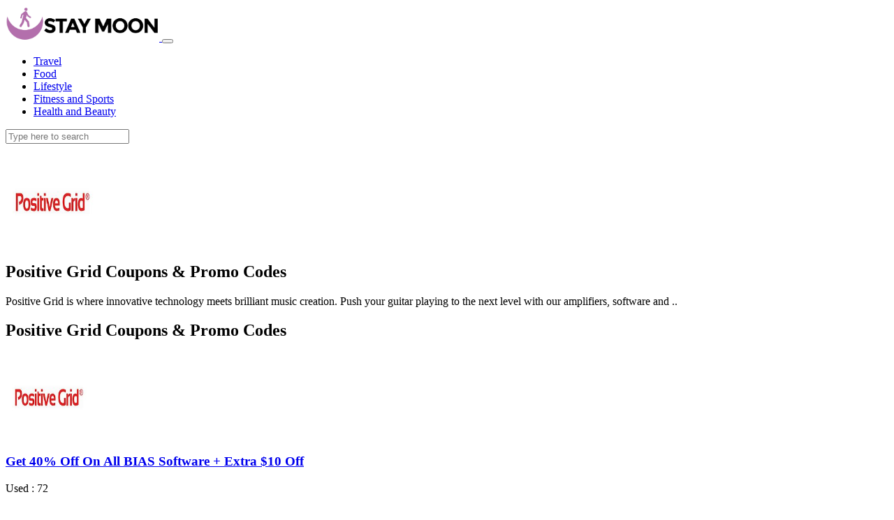

--- FILE ---
content_type: text/html; charset=UTF-8
request_url: https://www.staymoon.com/services/store/positive-grid
body_size: 6564
content:

<!doctype html>
<html lang="en">

<head>
    <meta charset="utf-8">
<meta name="viewport" content="width=device-width, initial-scale=1, shrink-to-fit=no">
<meta name="title" content="Positive Grid Coupons And Promo Codes | StayMoon">
<meta name="description" content="Looking for trendy accessories at great prices? Find top deals, coupons, and offers of Positive Grid on StayMoon, start saving today!">
<meta name="keywords" content="" />
<meta name="robots" content="index, follow">
<title> Positive Grid Coupons And Promo Codes | StayMoon
</title>
<link rel="shortcut icon" href="https://www.staymoon.com/images/websiteSettingImages/favicon/1727895528.png" type="image/x-icon">


<link rel="canonical" href="https://www.staymoon.com/services/store/positive-grid">
<!-- og tags -->
    <meta property="og:title" content="Positive Grid Coupons And Promo Codes | StayMoon" />
    <meta property="og:description" content="Looking for trendy accessories at great prices? Find top deals, coupons, and offers of Positive Grid on StayMoon, start saving today!" />
    <meta property="og:locale" content="en_GB" />
    <meta property="og:type" content="website" />
    <meta property="og:image" content="https://www.staymoon.com/images/StoreImages/PositiveGrid1758277444.png" />
    <meta property="og:image:alt" content="Positive Grid" />
    <meta property="og:url" content="https://www.staymoon.com/services/store/positive-grid" />

    <!-- Twitter Card Meta Tags -->
    <meta name="twitter:card" content="summary_large_image" />
    <meta name="twitter:title" content="Positive Grid Coupons And Promo Codes | StayMoon">
    <meta name="twitter:description" content="Looking for trendy accessories at great prices? Find top deals, coupons, and offers of Positive Grid on StayMoon, start saving today!" />
    <meta name="twitter:image:src" content="https://www.staymoon.com/images/StoreImages/PositiveGrid1758277444.png">
    <meta name="twitter:site" content="@www.staymoon.com">
    <meta name="twitter:creator" content="@www.staymoon.com">
<!-- Twitter Card Meta Tags -->
<!-- og tags -->
<link type="text/CSS" rel="stylesheet" href="/user/assets/css/splide.css">
<link type="text/CSS" rel="stylesheet" href="/user/assets/css/bootstrap.min.css">
<link type="text/CSS" rel="stylesheet" href="/user/assets/css/style.css">
<link type="text/CSS" rel="stylesheet" href="/user/assets/js/OwlCarousel2-2.3.4/dist/assets/owl.theme.default.min.css">
<link type="text/CSS" rel="stylesheet" href="/user/assets/js/OwlCarousel2-2.3.4/dist/assets/owl.carousel.min.css">
<link type="text/CSS" rel="stylesheet" href="/user/assets/vendor/fonts/boxicons.css">
<link type="text/CSS" rel="stylesheet" href="/user/assets/css/mobile-slider.css">
<link type="text/CSS" rel="stylesheet" href="/user/assets/toastr/toastr.css">

<style>
    .flicker-on {
        animation: blinker-flicker 1s linear infinite;
        color: white;
    }

    @keyframes blinker-flicker {
        50% {
            background-color: #6D2377 !important;
            box-shadow: 0 0 20px #4A274F;
        }
    }
    
    /* Default styling */
    @media (min-width: 768px) {
        
        .splide__slide img {
            width: 100% !important;
            height: auto !important;
        }
        
    }
</style>
            <link rel="stylesheet" href="https://cdnjs.cloudflare.com/ajax/libs/font-awesome/6.5.1/css/all.min.css">
        <style>
            @property --myColor1 {
                syntax: "<color>";
                initial-value: #f5f9fe;
                inherits: false;
            }

            .custom_card-01>a {
                height: 175px;
            }

            .custom_card-bg {
                transition: color .3s linear, --myColor1 .3s;
                background: var(--myColor1);
                color: var(--basic-green);
            }

            .custom_card-svg {
                top: 70%;
                right: 0%;
            }

            .custom_card-svg>svg {
                transform: translateX(-20px);
                transition: transform .2s linear;
            }

            .custom_card-01:hover {

                .custom_card-svg>svg {
                    transform: translateX(0px);
                }

                .custom_card-bg {
                    --myColor1: var(--basic-green);
                    color: #fff;
                }
            }

            .dashed_border {
                border-top: 1px dashed #d9d9d9;
            }

            body {
                display: flex;
                min-height: 100vh;
                flex-direction: column;
            }
            .bottom-text{
                /*margin: 22px;*/
                height: 28px;
                line-height: 3rem;
                font-weight: bolder;
                font-size: 25px;
            }
            .top-text{
                    font-size: 35px;
            }
            @media(max-width:574px){
                .new-img{
                    width:14px;
                    height:14px;
                }
                .new-font{
                font-size:12px;
            }
            }
            @media(max-width:374px){
                .new-font{
                font-size:10px;
                }
            }
            @media  (width <= 440px){
            .bottom-text{ font-size: 15px;line-height:1.5rem;}
                .top-text{
                    font-size: 18px;
            }
            }
        </style>
        <!-- Google Tag Manager -->
    <script>(function(w,d,s,l,i){w[l]=w[l]||[];w[l].push({'gtm.start':
    new Date().getTime(),event:'gtm.js'});var f=d.getElementsByTagName(s)[0],
    j=d.createElement(s),dl=l!='dataLayer'?'&l='+l:'';j.async=true;j.src=
    'https://www.googletagmanager.com/gtm.js?id='+i+dl;f.parentNode.insertBefore(j,f);
    })(window,document,'script','dataLayer','GTM-MXQD22JX');</script>
    <!-- End Google Tag Manager -->
    <!-- LinkPizza -->
    <script>
       (function(p,z,Z){
           z=p.createElement("script");z.async=1;
           z.src="https://pzz.io/pzz.js?uid=98161&host="+p.domain;
           (p.head||p.documentElement).insertBefore(z,Z);
       })(document);
    </script>
</head>

<body>
    <!-- Google Tag Manager (noscript) -->
    <noscript><iframe src="https://www.googletagmanager.com/ns.html?id=GTM-MXQD22JX"
    height="0" width="0" style="display:none;visibility:hidden"></iframe></noscript>
    <!-- End Google Tag Manager (noscript) -->
    
    <header>
        <nav class="navbar navbar-expand-lg flex-wrap navbar-light">
            <div class="container py-1">
                <div class="col-12 col-lg-3 d-flex pb-1 order-first">
                    <a class="navbar-brand" href="/">
                        <img src="https://www.staymoon.com/images/websiteSettingImages/site_logo/1726146899.jpg" loading="eager" class="mob-logo" width="220px" alt="Logo">
                    </a>
    
                    <button class="navbar-toggler border-white outline-0 ms-auto pb-1 px-2 shadow-none" type="button"
                        data-bs-toggle="collapse" data-bs-target="#navbarSupportedContent"
                        aria-controls="navbarSupportedContent" aria-expanded="false" aria-label="Toggle navigation">
                        <span class="navbar-toggler-icon outline-0"></span>
                    </button>
                </div>
                <div class="col-lg-6">
                    <div class="collapse navbar-collapse" id="navbarSupportedContent">
                        <ul class="navbar-nav m-lg-auto mb-2 ms-3  mb-lg-0">
                                                                                            <li class="nav-item">
                                    <a class="nav-link fw-semibold hover-p bg-hover-p rounded"
                                        href="https://www.staymoon.com/blog/category/travel">Travel</a>
                                </li>
                                                                <li class="nav-item">
                                    <a class="nav-link fw-semibold hover-p bg-hover-p rounded"
                                        href="https://www.staymoon.com/blog/category/food">Food</a>
                                </li>
                                                                <li class="nav-item">
                                    <a class="nav-link fw-semibold hover-p bg-hover-p rounded"
                                        href="https://www.staymoon.com/blog/category/lifestyle">Lifestyle</a>
                                </li>
                                                                <li class="nav-item">
                                    <a class="nav-link fw-semibold hover-p bg-hover-p rounded"
                                        href="https://www.staymoon.com/blog/category/fitness-and-sports">Fitness and Sports</a>
                                </li>
                                                                <li class="nav-item">
                                    <a class="nav-link fw-semibold hover-p bg-hover-p rounded"
                                        href="https://www.staymoon.com/blog/category/health-and-beauty">Health and Beauty</a>
                                </li>
                                                                                    </ul>
                    </div>
                </div>
                <div class="navbar-right d-flex m-auto m-lg-0 col-12 col-md-6 col-lg-3 pb-1 position-relative order-first order-md-last"
                    role="search">
                    <input class="form-control me-md-2 py-2 shadow-none border mt-3 mt-md-0" type="search"
                        placeholder="Type here to search" aria-label="Search" name="search" onkeyup="search(this)">
                    <div class="position-absolute bg-white w-100 start-0 search-res d-none pb-2 top-100 z-3">
                        <ul class="list-unstyled m-0 ps-3 pe-1 position-relative mb-1" id="data">

                        </ul>
                    </div>
                </div>
            </div>
        </nav>
    </header>
        
    <main class="flex-grow-1">
                    

            <section>
                <div class="container mt-3">
                    <div class="row m-auto justify-content-center border  shadow-sm ">
                    <div class="col-12 col-sm-3 text-center align-content-center">
                        <img src="/images/StoreImages/PositiveGrid1758277444.png" class="img-fluid mt-1" width="130px"
                            alt="">
                    </div>
                    <div class="col-12 col-sm-9 p-1 p-sm-4">
                        <h1 class="fs-4 text-md-start text-center">Positive Grid Coupons &amp; Promo Codes</h1>
                        <div class="small text-md-start text-center">
                            <p>Positive Grid is where innovative technology meets brilliant music creation. Push your guitar playing to the next level with our amplifiers, software and ..</p>
                        </div>
                        <!--<button class="btn btn-transparent border border-dark float-end">Show More</button>-->
                    </div>
                    </div>
                </div>
            </section>

            <section>
                <div class="container col-12 mt-3 mt-sm-5">
                    <div class="row justify-content-between">
                        <div class="col-12 col-xl-9">
                            <div class="border-bottom border-1 pb-1 pb-sm-4 mb-4">
                                <h2 class="fw-semibold h1 text-md-start text-center">Positive Grid Coupons &amp; Promo Codes</h2>
                            </div>
                                                            <input type="hidden" class="coupon-code-input" value="SCHOOL10"
                                    id="code182862" readonly>
                                <div class="row m-auto mb-3 card-single cursor border h-150">
                                    
                                    <div class="col-4 border-end d-flex justify-content-evenly p-1 p-sm-3 " > <a data-url="https://lg.provenpixel.com/plp.php?zoneid=8053&amp;oadest=positivegrid.com" target="_blank" class="overflow-hidden"> 
                                        <img  data-id='182862' data-clipboard-target="#code182862" src="/images/StoreImages/PositiveGrid1758277444.png" width="120" height="120"
                                            class="img-fluid object-fit-contain openModal copyCoupon" alt=""></a>
                                    </div>
                                    
                                    <div
                                        class="col-8 ps-2 ps-sm-3 p-1  p-sm-3 align-content-center text-start position-relative h-100">
                                        
                                        <a href="https://lg.provenpixel.com/plp.php?zoneid=8053&amp;oadest=positivegrid.com" target="_blank" class="text-decoration-none"><h3 class="card-p py-1 fs-6 p-md-0 fw-semibold mb-0 openModal copyCoupon"   data-id='182862'
                                                        data-clipboard-target="#code182862"  >
                                            Get 40% Off On All BIAS Software + Extra $10 Off
                                        </h3></a>
                                        <p class="text-dark mb-0 mb-sm-2">Used : 72</p>
                                        <div class="d-block d-sm-flex justify-content-between"  >
                                            <div class="order-1 order-sm-2 d-block">
                                                                                                    <input type="hidden"
                                                                    class="text-center border-0 fw-semibold m-0 px-4 px-lg-5 coupon-code-input"
                                                                    style="outline:none!important;"
                                                                    value="SCHOOL10"
                                                                    id="code182862" readonly>
                                                    <a data-url="https://lg.provenpixel.com/plp.php?zoneid=8053&amp;oadest=positivegrid.com" target="_blank"
                                                        class="btn btn-dark py-1 py-md-2 px-4 px-sm-3 px-lg-5 text-nowrap rounded mx-0 mx-md-1 my-1 bottom-0  copyCoupon openModal"
                                                        data-id='182862' style="background-color:#B36FAC !important;border-color:#B36FAC !important"
                                                        data-clipboard-target="#code182862">
                                                        Get Code
                                                    </a>
                                                                                            </div>
                                            <div class="align-content-center order-2 order-sm-1 justify-content-start d-flex mt-2 mt-sm-0 text-start column-gap-3 flex-wrap">
                                                <p class="new-font mb-0 text-dark align-content-center">2026-05-31</p>
                                                                                                                                            </div>
                                        </div>
                                    </div>
                                </div>
                                                            <input type="hidden" class="coupon-code-input" value=""
                                    id="code172685" readonly>
                                <div class="row m-auto mb-3 card-single cursor border h-150">
                                    
                                    <div class="col-4 border-end d-flex justify-content-evenly p-1 p-sm-3 " > <a data-url="https://lg.provenpixel.com/plp.php?zoneid=8053&amp;oadest=positivegrid.com" target="_blank" class="overflow-hidden"> 
                                        <img  data-id='172685' data-clipboard-target="#code172685" src="/images/StoreImages/PositiveGrid1758277444.png" width="120" height="120"
                                            class="img-fluid object-fit-contain openModal copyCoupon" alt=""></a>
                                    </div>
                                    
                                    <div
                                        class="col-8 ps-2 ps-sm-3 p-1  p-sm-3 align-content-center text-start position-relative h-100">
                                        
                                        <a href="https://lg.provenpixel.com/plp.php?zoneid=8053&amp;oadest=positivegrid.com" target="_blank" class="text-decoration-none"><h3 class="card-p py-1 fs-6 p-md-0 fw-semibold mb-0 openModal copyCoupon"   data-id='172685'
                                                        data-clipboard-target="#code172685"  >
                                            Free Shipping On All orders 
                                        </h3></a>
                                        <p class="text-dark mb-0 mb-sm-2">Used : 22</p>
                                        <div class="d-block d-sm-flex justify-content-between"  >
                                            <div class="order-1 order-sm-2 d-block">
                                                                                                    <a href="https://lg.provenpixel.com/plp.php?zoneid=8053&amp;oadest=positivegrid.com" target="_blank"
                                                        class="btn btn-secondary py-1 py-md-2 px-4 px-sm-3 px-lg-5 text-nowrap rounded mx-0 mx-md-1 my-1 bottom-0  copyCoupon openModal"
                                                        data-id='172685'
                                                        data-clipboard-target="#code172685">
                                                        Get Deal
                                                    </a>
                                                                                            </div>
                                            <div class="align-content-center order-2 order-sm-1 justify-content-start d-flex mt-2 mt-sm-0 text-start column-gap-3 flex-wrap">
                                                <p class="new-font mb-0 text-dark align-content-center">2026-05-31</p>
                                                                                                                                            </div>
                                        </div>
                                    </div>
                                </div>
                                                            <input type="hidden" class="coupon-code-input" value="NEWYEAR15"
                                    id="code172723" readonly>
                                <div class="row m-auto mb-3 card-single cursor border h-150">
                                    
                                    <div class="col-4 border-end d-flex justify-content-evenly p-1 p-sm-3 " > <a data-url="https://lg.provenpixel.com/plp.php?zoneid=8053&amp;oadest=positivegrid.com" target="_blank" class="overflow-hidden"> 
                                        <img  data-id='172723' data-clipboard-target="#code172723" src="/images/StoreImages/PositiveGrid1758277444.png" width="120" height="120"
                                            class="img-fluid object-fit-contain openModal copyCoupon" alt=""></a>
                                    </div>
                                    
                                    <div
                                        class="col-8 ps-2 ps-sm-3 p-1  p-sm-3 align-content-center text-start position-relative h-100">
                                        
                                        <a href="https://lg.provenpixel.com/plp.php?zoneid=8053&amp;oadest=positivegrid.com" target="_blank" class="text-decoration-none"><h3 class="card-p py-1 fs-6 p-md-0 fw-semibold mb-0 openModal copyCoupon"   data-id='172723'
                                                        data-clipboard-target="#code172723"  >
                                            Sale! Up To 50% Off 
                                        </h3></a>
                                        <p class="text-dark mb-0 mb-sm-2">Used : 53</p>
                                        <div class="d-block d-sm-flex justify-content-between"  >
                                            <div class="order-1 order-sm-2 d-block">
                                                                                                    <input type="hidden"
                                                                    class="text-center border-0 fw-semibold m-0 px-4 px-lg-5 coupon-code-input"
                                                                    style="outline:none!important;"
                                                                    value="NEWYEAR15"
                                                                    id="code172723" readonly>
                                                    <a data-url="https://lg.provenpixel.com/plp.php?zoneid=8053&amp;oadest=positivegrid.com" target="_blank"
                                                        class="btn btn-dark py-1 py-md-2 px-4 px-sm-3 px-lg-5 text-nowrap rounded mx-0 mx-md-1 my-1 bottom-0  copyCoupon openModal"
                                                        data-id='172723' style="background-color:#B36FAC !important;border-color:#B36FAC !important"
                                                        data-clipboard-target="#code172723">
                                                        Get Code
                                                    </a>
                                                                                            </div>
                                            <div class="align-content-center order-2 order-sm-1 justify-content-start d-flex mt-2 mt-sm-0 text-start column-gap-3 flex-wrap">
                                                <p class="new-font mb-0 text-dark align-content-center">2026-05-31</p>
                                                                                                                                            </div>
                                        </div>
                                    </div>
                                </div>
                                                            <input type="hidden" class="coupon-code-input" value="B2WR9G3OY7"
                                    id="code172738" readonly>
                                <div class="row m-auto mb-3 card-single cursor border h-150">
                                    
                                    <div class="col-4 border-end d-flex justify-content-evenly p-1 p-sm-3 " > <a data-url="https://lg.provenpixel.com/plp.php?zoneid=8053&amp;oadest=positivegrid.com" target="_blank" class="overflow-hidden"> 
                                        <img  data-id='172738' data-clipboard-target="#code172738" src="/images/StoreImages/PositiveGrid1758277444.png" width="120" height="120"
                                            class="img-fluid object-fit-contain openModal copyCoupon" alt=""></a>
                                    </div>
                                    
                                    <div
                                        class="col-8 ps-2 ps-sm-3 p-1  p-sm-3 align-content-center text-start position-relative h-100">
                                        
                                        <a href="https://lg.provenpixel.com/plp.php?zoneid=8053&amp;oadest=positivegrid.com" target="_blank" class="text-decoration-none"><h3 class="card-p py-1 fs-6 p-md-0 fw-semibold mb-0 openModal copyCoupon"   data-id='172738'
                                                        data-clipboard-target="#code172738"  >
                                            Sign Up And Get $20 Off On Your First Purchase 
                                        </h3></a>
                                        <p class="text-dark mb-0 mb-sm-2">Used : 85</p>
                                        <div class="d-block d-sm-flex justify-content-between"  >
                                            <div class="order-1 order-sm-2 d-block">
                                                                                                    <input type="hidden"
                                                                    class="text-center border-0 fw-semibold m-0 px-4 px-lg-5 coupon-code-input"
                                                                    style="outline:none!important;"
                                                                    value="B2WR9G3OY7"
                                                                    id="code172738" readonly>
                                                    <a data-url="https://lg.provenpixel.com/plp.php?zoneid=8053&amp;oadest=positivegrid.com" target="_blank"
                                                        class="btn btn-dark py-1 py-md-2 px-4 px-sm-3 px-lg-5 text-nowrap rounded mx-0 mx-md-1 my-1 bottom-0  copyCoupon openModal"
                                                        data-id='172738' style="background-color:#B36FAC !important;border-color:#B36FAC !important"
                                                        data-clipboard-target="#code172738">
                                                        Get Code
                                                    </a>
                                                                                            </div>
                                            <div class="align-content-center order-2 order-sm-1 justify-content-start d-flex mt-2 mt-sm-0 text-start column-gap-3 flex-wrap">
                                                <p class="new-font mb-0 text-dark align-content-center">2026-05-31</p>
                                                                                                                                            </div>
                                        </div>
                                    </div>
                                </div>
                                                            <input type="hidden" class="coupon-code-input" value=""
                                    id="code172680" readonly>
                                <div class="row m-auto mb-3 card-single cursor border h-150">
                                    
                                    <div class="col-4 border-end d-flex justify-content-evenly p-1 p-sm-3 " > <a data-url="https://lg.provenpixel.com/plp.php?zoneid=8053&amp;oadest=positivegrid.com" target="_blank" class="overflow-hidden"> 
                                        <img  data-id='172680' data-clipboard-target="#code172680" src="/images/StoreImages/PositiveGrid1758277444.png" width="120" height="120"
                                            class="img-fluid object-fit-contain openModal copyCoupon" alt=""></a>
                                    </div>
                                    
                                    <div
                                        class="col-8 ps-2 ps-sm-3 p-1  p-sm-3 align-content-center text-start position-relative h-100">
                                        
                                        <a href="https://lg.provenpixel.com/plp.php?zoneid=8053&amp;oadest=positivegrid.com" target="_blank" class="text-decoration-none"><h3 class="card-p py-1 fs-6 p-md-0 fw-semibold mb-0 openModal copyCoupon"   data-id='172680'
                                                        data-clipboard-target="#code172680"  >
                                            Up To 50% Off On Crimson Grille 
                                        </h3></a>
                                        <p class="text-dark mb-0 mb-sm-2">Used : 33</p>
                                        <div class="d-block d-sm-flex justify-content-between"  >
                                            <div class="order-1 order-sm-2 d-block">
                                                                                                    <a href="https://lg.provenpixel.com/plp.php?zoneid=8053&amp;oadest=positivegrid.com" target="_blank"
                                                        class="btn btn-secondary py-1 py-md-2 px-4 px-sm-3 px-lg-5 text-nowrap rounded mx-0 mx-md-1 my-1 bottom-0  copyCoupon openModal"
                                                        data-id='172680'
                                                        data-clipboard-target="#code172680">
                                                        Get Deal
                                                    </a>
                                                                                            </div>
                                            <div class="align-content-center order-2 order-sm-1 justify-content-start d-flex mt-2 mt-sm-0 text-start column-gap-3 flex-wrap">
                                                <p class="new-font mb-0 text-dark align-content-center">2026-05-31</p>
                                                                                                                                            </div>
                                        </div>
                                    </div>
                                </div>
                                                            <input type="hidden" class="coupon-code-input" value=""
                                    id="code172701" readonly>
                                <div class="row m-auto mb-3 card-single cursor border h-150">
                                    
                                    <div class="col-4 border-end d-flex justify-content-evenly p-1 p-sm-3 " > <a data-url="https://lg.provenpixel.com/plp.php?zoneid=8053&amp;oadest=positivegrid.com" target="_blank" class="overflow-hidden"> 
                                        <img  data-id='172701' data-clipboard-target="#code172701" src="/images/StoreImages/PositiveGrid1758277444.png" width="120" height="120"
                                            class="img-fluid object-fit-contain openModal copyCoupon" alt=""></a>
                                    </div>
                                    
                                    <div
                                        class="col-8 ps-2 ps-sm-3 p-1  p-sm-3 align-content-center text-start position-relative h-100">
                                        
                                        <a href="https://lg.provenpixel.com/plp.php?zoneid=8053&amp;oadest=positivegrid.com" target="_blank" class="text-decoration-none"><h3 class="card-p py-1 fs-6 p-md-0 fw-semibold mb-0 openModal copyCoupon"   data-id='172701'
                                                        data-clipboard-target="#code172701"  >
                                            Up To 50% Off On Guitar Audio
                                        </h3></a>
                                        <p class="text-dark mb-0 mb-sm-2">Used : 47</p>
                                        <div class="d-block d-sm-flex justify-content-between"  >
                                            <div class="order-1 order-sm-2 d-block">
                                                                                                    <a href="https://lg.provenpixel.com/plp.php?zoneid=8053&amp;oadest=positivegrid.com" target="_blank"
                                                        class="btn btn-secondary py-1 py-md-2 px-4 px-sm-3 px-lg-5 text-nowrap rounded mx-0 mx-md-1 my-1 bottom-0  copyCoupon openModal"
                                                        data-id='172701'
                                                        data-clipboard-target="#code172701">
                                                        Get Deal
                                                    </a>
                                                                                            </div>
                                            <div class="align-content-center order-2 order-sm-1 justify-content-start d-flex mt-2 mt-sm-0 text-start column-gap-3 flex-wrap">
                                                <p class="new-font mb-0 text-dark align-content-center">2026-05-31</p>
                                                                                                                                            </div>
                                        </div>
                                    </div>
                                </div>
                                                            <input type="hidden" class="coupon-code-input" value=""
                                    id="code172676" readonly>
                                <div class="row m-auto mb-3 card-single cursor border h-150">
                                    
                                    <div class="col-4 border-end d-flex justify-content-evenly p-1 p-sm-3 " > <a data-url="https://lg.provenpixel.com/plp.php?zoneid=8053&amp;oadest=positivegrid.com" target="_blank" class="overflow-hidden"> 
                                        <img  data-id='172676' data-clipboard-target="#code172676" src="/images/StoreImages/PositiveGrid1758277444.png" width="120" height="120"
                                            class="img-fluid object-fit-contain openModal copyCoupon" alt=""></a>
                                    </div>
                                    
                                    <div
                                        class="col-8 ps-2 ps-sm-3 p-1  p-sm-3 align-content-center text-start position-relative h-100">
                                        
                                        <a href="https://lg.provenpixel.com/plp.php?zoneid=8053&amp;oadest=positivegrid.com" target="_blank" class="text-decoration-none"><h3 class="card-p py-1 fs-6 p-md-0 fw-semibold mb-0 openModal copyCoupon"   data-id='172676'
                                                        data-clipboard-target="#code172676"  >
                                            Up To 45% Off On Practice Amp
                                        </h3></a>
                                        <p class="text-dark mb-0 mb-sm-2">Used : 35</p>
                                        <div class="d-block d-sm-flex justify-content-between"  >
                                            <div class="order-1 order-sm-2 d-block">
                                                                                                    <a href="https://lg.provenpixel.com/plp.php?zoneid=8053&amp;oadest=positivegrid.com" target="_blank"
                                                        class="btn btn-secondary py-1 py-md-2 px-4 px-sm-3 px-lg-5 text-nowrap rounded mx-0 mx-md-1 my-1 bottom-0  copyCoupon openModal"
                                                        data-id='172676'
                                                        data-clipboard-target="#code172676">
                                                        Get Deal
                                                    </a>
                                                                                            </div>
                                            <div class="align-content-center order-2 order-sm-1 justify-content-start d-flex mt-2 mt-sm-0 text-start column-gap-3 flex-wrap">
                                                <p class="new-font mb-0 text-dark align-content-center">2026-05-31</p>
                                                                                                                                            </div>
                                        </div>
                                    </div>
                                </div>
                                                            <input type="hidden" class="coupon-code-input" value="NEWYEAR15"
                                    id="code172719" readonly>
                                <div class="row m-auto mb-3 card-single cursor border h-150">
                                    
                                    <div class="col-4 border-end d-flex justify-content-evenly p-1 p-sm-3 " > <a data-url="https://lg.provenpixel.com/plp.php?zoneid=8053&amp;oadest=positivegrid.com" target="_blank" class="overflow-hidden"> 
                                        <img  data-id='172719' data-clipboard-target="#code172719" src="/images/StoreImages/PositiveGrid1758277444.png" width="120" height="120"
                                            class="img-fluid object-fit-contain openModal copyCoupon" alt=""></a>
                                    </div>
                                    
                                    <div
                                        class="col-8 ps-2 ps-sm-3 p-1  p-sm-3 align-content-center text-start position-relative h-100">
                                        
                                        <a href="https://lg.provenpixel.com/plp.php?zoneid=8053&amp;oadest=positivegrid.com" target="_blank" class="text-decoration-none"><h3 class="card-p py-1 fs-6 p-md-0 fw-semibold mb-0 openModal copyCoupon"   data-id='172719'
                                                        data-clipboard-target="#code172719"  >
                                            Up To 40% Off On All Bias Guitar Software 
                                        </h3></a>
                                        <p class="text-dark mb-0 mb-sm-2">Used : 60</p>
                                        <div class="d-block d-sm-flex justify-content-between"  >
                                            <div class="order-1 order-sm-2 d-block">
                                                                                                    <input type="hidden"
                                                                    class="text-center border-0 fw-semibold m-0 px-4 px-lg-5 coupon-code-input"
                                                                    style="outline:none!important;"
                                                                    value="NEWYEAR15"
                                                                    id="code172719" readonly>
                                                    <a data-url="https://lg.provenpixel.com/plp.php?zoneid=8053&amp;oadest=positivegrid.com" target="_blank"
                                                        class="btn btn-dark py-1 py-md-2 px-4 px-sm-3 px-lg-5 text-nowrap rounded mx-0 mx-md-1 my-1 bottom-0  copyCoupon openModal"
                                                        data-id='172719' style="background-color:#B36FAC !important;border-color:#B36FAC !important"
                                                        data-clipboard-target="#code172719">
                                                        Get Code
                                                    </a>
                                                                                            </div>
                                            <div class="align-content-center order-2 order-sm-1 justify-content-start d-flex mt-2 mt-sm-0 text-start column-gap-3 flex-wrap">
                                                <p class="new-font mb-0 text-dark align-content-center">2026-05-31</p>
                                                                                                                                            </div>
                                        </div>
                                    </div>
                                </div>
                                                            <input type="hidden" class="coupon-code-input" value="NEWYEAR15"
                                    id="code172711" readonly>
                                <div class="row m-auto mb-3 card-single cursor border h-150">
                                    
                                    <div class="col-4 border-end d-flex justify-content-evenly p-1 p-sm-3 " > <a data-url="https://lg.provenpixel.com/plp.php?zoneid=8053&amp;oadest=positivegrid.com" target="_blank" class="overflow-hidden"> 
                                        <img  data-id='172711' data-clipboard-target="#code172711" src="/images/StoreImages/PositiveGrid1758277444.png" width="120" height="120"
                                            class="img-fluid object-fit-contain openModal copyCoupon" alt=""></a>
                                    </div>
                                    
                                    <div
                                        class="col-8 ps-2 ps-sm-3 p-1  p-sm-3 align-content-center text-start position-relative h-100">
                                        
                                        <a href="https://lg.provenpixel.com/plp.php?zoneid=8053&amp;oadest=positivegrid.com" target="_blank" class="text-decoration-none"><h3 class="card-p py-1 fs-6 p-md-0 fw-semibold mb-0 openModal copyCoupon"   data-id='172711'
                                                        data-clipboard-target="#code172711"  >
                                            Up To 30% Off On Bias Software
                                        </h3></a>
                                        <p class="text-dark mb-0 mb-sm-2">Used : 25</p>
                                        <div class="d-block d-sm-flex justify-content-between"  >
                                            <div class="order-1 order-sm-2 d-block">
                                                                                                    <input type="hidden"
                                                                    class="text-center border-0 fw-semibold m-0 px-4 px-lg-5 coupon-code-input"
                                                                    style="outline:none!important;"
                                                                    value="NEWYEAR15"
                                                                    id="code172711" readonly>
                                                    <a data-url="https://lg.provenpixel.com/plp.php?zoneid=8053&amp;oadest=positivegrid.com" target="_blank"
                                                        class="btn btn-dark py-1 py-md-2 px-4 px-sm-3 px-lg-5 text-nowrap rounded mx-0 mx-md-1 my-1 bottom-0  copyCoupon openModal"
                                                        data-id='172711' style="background-color:#B36FAC !important;border-color:#B36FAC !important"
                                                        data-clipboard-target="#code172711">
                                                        Get Code
                                                    </a>
                                                                                            </div>
                                            <div class="align-content-center order-2 order-sm-1 justify-content-start d-flex mt-2 mt-sm-0 text-start column-gap-3 flex-wrap">
                                                <p class="new-font mb-0 text-dark align-content-center">2026-05-31</p>
                                                                                                                                            </div>
                                        </div>
                                    </div>
                                </div>
                                                            <input type="hidden" class="coupon-code-input" value=""
                                    id="code176533" readonly>
                                <div class="row m-auto mb-3 card-single cursor border h-150">
                                    
                                    <div class="col-4 border-end d-flex justify-content-evenly p-1 p-sm-3 " > <a data-url="https://lg.provenpixel.com/plp.php?zoneid=8053&amp;oadest=positivegrid.com" target="_blank" class="overflow-hidden"> 
                                        <img  data-id='176533' data-clipboard-target="#code176533" src="/images/StoreImages/PositiveGrid1758277444.png" width="120" height="120"
                                            class="img-fluid object-fit-contain openModal copyCoupon" alt=""></a>
                                    </div>
                                    
                                    <div
                                        class="col-8 ps-2 ps-sm-3 p-1  p-sm-3 align-content-center text-start position-relative h-100">
                                        
                                        <a href="https://lg.provenpixel.com/plp.php?zoneid=8053&amp;oadest=positivegrid.com" target="_blank" class="text-decoration-none"><h3 class="card-p py-1 fs-6 p-md-0 fw-semibold mb-0 openModal copyCoupon"   data-id='176533'
                                                        data-clipboard-target="#code176533"  >
                                            Up To 25% Off On Spark Amp Bundles
                                        </h3></a>
                                        <p class="text-dark mb-0 mb-sm-2">Used : 85</p>
                                        <div class="d-block d-sm-flex justify-content-between"  >
                                            <div class="order-1 order-sm-2 d-block">
                                                                                                    <a href="https://lg.provenpixel.com/plp.php?zoneid=8053&amp;oadest=positivegrid.com" target="_blank"
                                                        class="btn btn-secondary py-1 py-md-2 px-4 px-sm-3 px-lg-5 text-nowrap rounded mx-0 mx-md-1 my-1 bottom-0  copyCoupon openModal"
                                                        data-id='176533'
                                                        data-clipboard-target="#code176533">
                                                        Get Deal
                                                    </a>
                                                                                            </div>
                                            <div class="align-content-center order-2 order-sm-1 justify-content-start d-flex mt-2 mt-sm-0 text-start column-gap-3 flex-wrap">
                                                <p class="new-font mb-0 text-dark align-content-center">2026-05-31</p>
                                                                                                                                            </div>
                                        </div>
                                    </div>
                                </div>
                                                            <input type="hidden" class="coupon-code-input" value="NEWYEAR15"
                                    id="code172713" readonly>
                                <div class="row m-auto mb-3 card-single cursor border h-150">
                                    
                                    <div class="col-4 border-end d-flex justify-content-evenly p-1 p-sm-3 " > <a data-url="https://lg.provenpixel.com/plp.php?zoneid=8053&amp;oadest=positivegrid.com" target="_blank" class="overflow-hidden"> 
                                        <img  data-id='172713' data-clipboard-target="#code172713" src="/images/StoreImages/PositiveGrid1758277444.png" width="120" height="120"
                                            class="img-fluid object-fit-contain openModal copyCoupon" alt=""></a>
                                    </div>
                                    
                                    <div
                                        class="col-8 ps-2 ps-sm-3 p-1  p-sm-3 align-content-center text-start position-relative h-100">
                                        
                                        <a href="https://lg.provenpixel.com/plp.php?zoneid=8053&amp;oadest=positivegrid.com" target="_blank" class="text-decoration-none"><h3 class="card-p py-1 fs-6 p-md-0 fw-semibold mb-0 openModal copyCoupon"   data-id='172713'
                                                        data-clipboard-target="#code172713"  >
                                            Up To 15% Off On Spark Mini Bundles 
                                        </h3></a>
                                        <p class="text-dark mb-0 mb-sm-2">Used : 13</p>
                                        <div class="d-block d-sm-flex justify-content-between"  >
                                            <div class="order-1 order-sm-2 d-block">
                                                                                                    <input type="hidden"
                                                                    class="text-center border-0 fw-semibold m-0 px-4 px-lg-5 coupon-code-input"
                                                                    style="outline:none!important;"
                                                                    value="NEWYEAR15"
                                                                    id="code172713" readonly>
                                                    <a data-url="https://lg.provenpixel.com/plp.php?zoneid=8053&amp;oadest=positivegrid.com" target="_blank"
                                                        class="btn btn-dark py-1 py-md-2 px-4 px-sm-3 px-lg-5 text-nowrap rounded mx-0 mx-md-1 my-1 bottom-0  copyCoupon openModal"
                                                        data-id='172713' style="background-color:#B36FAC !important;border-color:#B36FAC !important"
                                                        data-clipboard-target="#code172713">
                                                        Get Code
                                                    </a>
                                                                                            </div>
                                            <div class="align-content-center order-2 order-sm-1 justify-content-start d-flex mt-2 mt-sm-0 text-start column-gap-3 flex-wrap">
                                                <p class="new-font mb-0 text-dark align-content-center">2026-05-31</p>
                                                                                                                                            </div>
                                        </div>
                                    </div>
                                </div>
                                                            <input type="hidden" class="coupon-code-input" value="NEWYEAR15"
                                    id="code172726" readonly>
                                <div class="row m-auto mb-3 card-single cursor border h-150">
                                    
                                    <div class="col-4 border-end d-flex justify-content-evenly p-1 p-sm-3 " > <a data-url="https://lg.provenpixel.com/plp.php?zoneid=8053&amp;oadest=positivegrid.com" target="_blank" class="overflow-hidden"> 
                                        <img  data-id='172726' data-clipboard-target="#code172726" src="/images/StoreImages/PositiveGrid1758277444.png" width="120" height="120"
                                            class="img-fluid object-fit-contain openModal copyCoupon" alt=""></a>
                                    </div>
                                    
                                    <div
                                        class="col-8 ps-2 ps-sm-3 p-1  p-sm-3 align-content-center text-start position-relative h-100">
                                        
                                        <a href="https://lg.provenpixel.com/plp.php?zoneid=8053&amp;oadest=positivegrid.com" target="_blank" class="text-decoration-none"><h3 class="card-p py-1 fs-6 p-md-0 fw-semibold mb-0 openModal copyCoupon"   data-id='172726'
                                                        data-clipboard-target="#code172726"  >
                                            100% Satisfaction Guarantee
                                        </h3></a>
                                        <p class="text-dark mb-0 mb-sm-2">Used : 28</p>
                                        <div class="d-block d-sm-flex justify-content-between"  >
                                            <div class="order-1 order-sm-2 d-block">
                                                                                                    <input type="hidden"
                                                                    class="text-center border-0 fw-semibold m-0 px-4 px-lg-5 coupon-code-input"
                                                                    style="outline:none!important;"
                                                                    value="NEWYEAR15"
                                                                    id="code172726" readonly>
                                                    <a data-url="https://lg.provenpixel.com/plp.php?zoneid=8053&amp;oadest=positivegrid.com" target="_blank"
                                                        class="btn btn-dark py-1 py-md-2 px-4 px-sm-3 px-lg-5 text-nowrap rounded mx-0 mx-md-1 my-1 bottom-0  copyCoupon openModal"
                                                        data-id='172726' style="background-color:#B36FAC !important;border-color:#B36FAC !important"
                                                        data-clipboard-target="#code172726">
                                                        Get Code
                                                    </a>
                                                                                            </div>
                                            <div class="align-content-center order-2 order-sm-1 justify-content-start d-flex mt-2 mt-sm-0 text-start column-gap-3 flex-wrap">
                                                <p class="new-font mb-0 text-dark align-content-center">2026-05-31</p>
                                                                                                                                            </div>
                                        </div>
                                    </div>
                                </div>
                                                    </div>
                    </div>
                </div>
            </section>

            
            </main>
        
        

 
    <footer class="pt-2 mt-3 bg-black">
        <div class="container">
            <div class="row d-flex justify-content-center">
                <div class="col-12 col-md-4 text-center text-md-start">
                    <div class='navbar-brand'>   <a href="/"> <img  src="/images/websiteSettingImages/footer_logo/1744299752.png" style="height: 74px;width: 242px;object-fit: contain;" alt=""> </a> </div>
                    <p class="text-white text-md-start text-center mt-3">Staymoon has a vision to introduce high distinguished brand stores where you can find everything that you ever dreamed of, now you don’t need to worry about your shopping because we make your purchasing facile and affordable. Our vision is to enable millions of customers around the globe to easily find out the treasured and favorite products in reasonable prices.</p>
                                        <div class="d-flex mt-3">
                                                    <a title="" target="_blank" href="https://www.facebook.com/"
                                class="text-decoration-none text-white">
                                <div class="social-hover p-1 rounded-circle">
                                    <i class="social-icon fs-2 bx bxl-facebook"></i>
                                </div>
                            </a>
                                                    <a title="" target="_blank" href="https://www.instagram.com/"
                                class="text-decoration-none text-white">
                                <div class="social-hover p-1 rounded-circle">
                                    <i class="social-icon fs-2 bx bxl-instagram"></i>
                                </div>
                            </a>
                                            </div>
                                    </div>
                <div class="col-12 col-md-4 text-center">
                    <h4 class="text-white fs-3 mt-3 fw-semibold">USEFUL LINKS</h4>
                    <ul class="nav flex-column">
                        <li class="nav-item">
                            <a href="https://www.staymoon.com/about" class="nav-link p-0 text-white my-1">
                                About Us
                            </a>
                        </li>
                        <li class="nav-item">
                            <a href="https://www.staymoon.com/terms" class="nav-link p-0 text-white my-1">
                                Terms and Conditions
                            </a>
                        </li>
                        <li class="nav-item">
                            <a href="https://www.staymoon.com/privacy" class="nav-link p-0 text-white my-1">
                                Privacy Policy
                            </a>
                        </li>
                        <li class="nav-item">
                            <a href="https://www.staymoon.com/imprint" class="nav-link p-0 text-white my-1">
                                Imprint
                            </a>
                        </li>
                    </ul>
                </div>

                <div class="col-md-4 text-center">
                    <form class="newsLetter">
                        <input type="hidden" name="_token" value="DmIqKg4ZOhLbCOApLdRQxGO7Fl2uLI6t1SGG7pmY" autocomplete="off">                        <h4 class="text-white fs-3 mt-3 fw-semibold">Newsletter</h4>
                        <p class="text-white">Get our Daily email newsletter with Special Services, Updates, Offers and
                            more!</p>
                        <div class="d-flex flex-column flex-sm-row w-100 gap-2 position-relative">
                            <div class="d-flex bg-white rounded-pill m-auto p-1">
                                <input id="newsletter1" type="text"
                                    class="form-control rounded-pill bg-transparent border-0 shadow-none w-100"
                                    placeholder="Email address" name="email">
                                <button type="submit" class="btn p-0">
                                    <svg xmlns="http://www.w3.org/2000/svg" width="40px" height="40px"
                                        viewBox="0 0 512 512">
                                        <path
                                            d="M256 8c137 0 248 111 248 248S393 504 256 504 8 393 8 256 119 8 256 8zm-28.9 143.6l75.5 72.4H120c-13.3 0-24 10.7-24 24v16c0 13.3 10.7 24 24 24h182.6l-75.5 72.4c-9.7 9.3-9.9 24.8-.4 34.3l11 10.9c9.4 9.4 24.6 9.4 33.9 0L404.3 273c9.4-9.4 9.4-24.6 0-33.9L271.6 106.3c-9.4-9.4-24.6-9.4-33.9 0l-11 10.9c-9.5 9.6-9.3 25.1 .4 34.4z" />
                                    </svg>
                                </button>
                            </div>

                            <input type="hidden" name="page_url" value="https://www.staymoon.com/services/store">
                        </div>
                        <div class="d-flex justify-content-center align-items-center gap-1 mt-3">
                            <div class="checkbox-wrapper-18">
                                <div class="round">
                                  <input type="checkbox" name="is_consent" id="checkbox-19" />
                                  <label for="checkbox-19"></label>
                                </div>
                            </div>
                            <span class="text-white modal-text-bottom modal-text-bottom-footer-sm lh-1">
                                I consent to receiving marketing emails from
                                (staymoon)
                            </span>
                        </div>
                    </form>
                   
                </div>
            </div>

            <div class="d-flex flex-column flex-sm-row justify-content-between py-3 mt-2 border-top">
                <p class="text-white mb-0 text-center text-md-start">Disclosure: We may receive a commission if our readers make a purchase using our links.</p>
                <p class="text-white mb-0 text-center text-md-start">Copyright © 2026 Staymoon, All Right Reserved.</p>

            </div>
        </div>
    </footer>

    
    <div class="modal fade" id="searchCoupon" tabindex="-1" aria-labelledby="exampleModalLabel"
        aria-hidden="true">
        <div class="modal-dialog modal-lg modal-dialog-centered">
            <div class="modal-content couponModal">

            </div>
        </div>
    </div>
    
    <div class="gtranslate_wrapper"></div>

    <script src="/user/assets/js/script.js"></script>
    <script src="/user/assets/js/bootstrap.bundle.min.js"></script>
    <script src="/user/assets/js/jquery.js"></script>
    <script src="https://cdn.gtranslate.net/widgets/latest/float.js"></script>
    <script src="/user/assets/toastr/toastr.js"></script>
    <script src="/user/assets/js/clipboard.min.js"></script>
    <script src="/user/assets/js/OwlCarousel2-2.3.4/dist/owl.carousel.js"></script>
    <script src="/user/assets/js/layout.js"></script>
<script>
    var searchType = 'store';
</script>
<script>
    let couponModal = $(".couponModal");
    let seachURL = "https://www.staymoon.com/search";
    let storeDetails = "https://www.staymoon.com/services/store";
    let blogDetails = "https://www.staymoon.com/blog";
    let couponModalURL = "https://www.staymoon.com/coupon_details";
    let newsletterUrl = "https://www.staymoon.com/subcribe";
    let assetURL  = "/";
    let loadMoreURL = "https://www.staymoon.com/load_more_blogs";

</script>
<script type="text/javascript">
    var vglnk = {key: 'a8f61903d0819e7bb2957c0491d212df'};
    (function(d, t) {var s = d.createElement(t);
    s.type = 'text/javascript';s.async = true;
    s.src = '//cdn.viglink.com/api/vglnk.js';
    var r = d.getElementsByTagName(t)[0];
    r.parentNode.insertBefore(s, r);
    }(document, 'script'));
</script>
            <script type='application/ld+json'>
        {
        "@context": "https://schema.org",
        "@graph": [
            {
                "@type": "CollectionPage",
                "@id": "https://www.staymoon.com/stores#webpage",
                "url": "https://www.staymoon.com/stores",
                "name": "Featured Stores | StayMoon",
                "description": "Discover top stores and brands featured on StayMoon."
            },
            {
                "@type": "WebPage",
                "@id": "https://www.staymoon.com/services/store/positive-grid#webpage",
                "url": "https://www.staymoon.com/services/store/positive-grid",
                "inLanguage": "en-US",
                "name": "Positive Grid Coupons And Promo Codes | StayMoon",
                "isPartOf": { "@id": "https://www.staymoon.com/stores#webpage" },
                "description": "Looking for trendy accessories at great prices? Find top deals, coupons, and offers of Positive Grid on StayMoon, start saving today!"
            }
        ]
        }
        </script>

        <script type="application/ld+json">
        {
        "@context": "http://schema.org",
        "@type": "ItemList",
        "name": "Positive Grid Coupons And Promo Codes | StayMoon",
        "description": "Looking for trendy accessories at great prices? Find top deals, coupons, and offers of Positive Grid on StayMoon, start saving today!",
        "url": "https://www.staymoon.com/services/store/positive-grid",
        "numberOfItems": "12",
        "itemListElement": [
                        {
                "@type": "ListItem",
                "position": 1,
                "item": {
                    "@type": "Offer",
                    "url": "https://lg.provenpixel.com/plp.php?zoneid=8053&amp;oadest=positivegrid.com",
                    "description": "Get 40% Off On All BIAS Software + Extra $10 Off",
                    "validThrough": "2026-05-31",
                    "seller": {
                        "@type": "Organization",
                        "name": "Positive Grid"
                    }
                }
            },
                        {
                "@type": "ListItem",
                "position": 2,
                "item": {
                    "@type": "Offer",
                    "url": "https://lg.provenpixel.com/plp.php?zoneid=8053&amp;oadest=positivegrid.com",
                    "description": "Free Shipping On All orders ",
                    "validThrough": "2026-05-31",
                    "seller": {
                        "@type": "Organization",
                        "name": "Positive Grid"
                    }
                }
            },
                        {
                "@type": "ListItem",
                "position": 3,
                "item": {
                    "@type": "Offer",
                    "url": "https://lg.provenpixel.com/plp.php?zoneid=8053&amp;oadest=positivegrid.com",
                    "description": "Sale! Up To 50% Off ",
                    "validThrough": "2026-05-31",
                    "seller": {
                        "@type": "Organization",
                        "name": "Positive Grid"
                    }
                }
            },
                        {
                "@type": "ListItem",
                "position": 4,
                "item": {
                    "@type": "Offer",
                    "url": "https://lg.provenpixel.com/plp.php?zoneid=8053&amp;oadest=positivegrid.com",
                    "description": "Sign Up And Get $20 Off On Your First Purchase ",
                    "validThrough": "2026-05-31",
                    "seller": {
                        "@type": "Organization",
                        "name": "Positive Grid"
                    }
                }
            },
                        {
                "@type": "ListItem",
                "position": 5,
                "item": {
                    "@type": "Offer",
                    "url": "https://lg.provenpixel.com/plp.php?zoneid=8053&amp;oadest=positivegrid.com",
                    "description": "Up To 50% Off On Crimson Grille ",
                    "validThrough": "2026-05-31",
                    "seller": {
                        "@type": "Organization",
                        "name": "Positive Grid"
                    }
                }
            },
                        {
                "@type": "ListItem",
                "position": 6,
                "item": {
                    "@type": "Offer",
                    "url": "https://lg.provenpixel.com/plp.php?zoneid=8053&amp;oadest=positivegrid.com",
                    "description": "Up To 50% Off On Guitar Audio",
                    "validThrough": "2026-05-31",
                    "seller": {
                        "@type": "Organization",
                        "name": "Positive Grid"
                    }
                }
            },
                        {
                "@type": "ListItem",
                "position": 7,
                "item": {
                    "@type": "Offer",
                    "url": "https://lg.provenpixel.com/plp.php?zoneid=8053&amp;oadest=positivegrid.com",
                    "description": "Up To 45% Off On Practice Amp",
                    "validThrough": "2026-05-31",
                    "seller": {
                        "@type": "Organization",
                        "name": "Positive Grid"
                    }
                }
            },
                        {
                "@type": "ListItem",
                "position": 8,
                "item": {
                    "@type": "Offer",
                    "url": "https://lg.provenpixel.com/plp.php?zoneid=8053&amp;oadest=positivegrid.com",
                    "description": "Up To 40% Off On All Bias Guitar Software ",
                    "validThrough": "2026-05-31",
                    "seller": {
                        "@type": "Organization",
                        "name": "Positive Grid"
                    }
                }
            },
                        {
                "@type": "ListItem",
                "position": 9,
                "item": {
                    "@type": "Offer",
                    "url": "https://lg.provenpixel.com/plp.php?zoneid=8053&amp;oadest=positivegrid.com",
                    "description": "Up To 30% Off On Bias Software",
                    "validThrough": "2026-05-31",
                    "seller": {
                        "@type": "Organization",
                        "name": "Positive Grid"
                    }
                }
            },
                        {
                "@type": "ListItem",
                "position": 10,
                "item": {
                    "@type": "Offer",
                    "url": "https://lg.provenpixel.com/plp.php?zoneid=8053&amp;oadest=positivegrid.com",
                    "description": "Up To 25% Off On Spark Amp Bundles",
                    "validThrough": "2026-05-31",
                    "seller": {
                        "@type": "Organization",
                        "name": "Positive Grid"
                    }
                }
            },
                        {
                "@type": "ListItem",
                "position": 11,
                "item": {
                    "@type": "Offer",
                    "url": "https://lg.provenpixel.com/plp.php?zoneid=8053&amp;oadest=positivegrid.com",
                    "description": "Up To 15% Off On Spark Mini Bundles ",
                    "validThrough": "2026-05-31",
                    "seller": {
                        "@type": "Organization",
                        "name": "Positive Grid"
                    }
                }
            },
                        {
                "@type": "ListItem",
                "position": 12,
                "item": {
                    "@type": "Offer",
                    "url": "https://lg.provenpixel.com/plp.php?zoneid=8053&amp;oadest=positivegrid.com",
                    "description": "100% Satisfaction Guarantee",
                    "validThrough": "2026-05-31",
                    "seller": {
                        "@type": "Organization",
                        "name": "Positive Grid"
                    }
                }
            }
                    ]
        }
        </script>

        <script type="application/ld+json">
        {
        "@context": "https://schema.org",
        "@graph": [
                        {
                "@type": "Offer",
                "url": "https://lg.provenpixel.com/plp.php?zoneid=8053&amp;oadest=positivegrid.com",
                "description": "Get 40% Off On All BIAS Software + Extra $10 Off",
                "validThrough": "2026-05-31",
                "seller": {
                    "@type": "Organization",
                    "name": "Positive Grid",
                    "url": "https://www.staymoon.com/services/store/positive-grid"
                }
            },
                        {
                "@type": "Offer",
                "url": "https://lg.provenpixel.com/plp.php?zoneid=8053&amp;oadest=positivegrid.com",
                "description": "Free Shipping On All orders ",
                "validThrough": "2026-05-31",
                "seller": {
                    "@type": "Organization",
                    "name": "Positive Grid",
                    "url": "https://www.staymoon.com/services/store/positive-grid"
                }
            },
                        {
                "@type": "Offer",
                "url": "https://lg.provenpixel.com/plp.php?zoneid=8053&amp;oadest=positivegrid.com",
                "description": "Sale! Up To 50% Off ",
                "validThrough": "2026-05-31",
                "seller": {
                    "@type": "Organization",
                    "name": "Positive Grid",
                    "url": "https://www.staymoon.com/services/store/positive-grid"
                }
            },
                        {
                "@type": "Offer",
                "url": "https://lg.provenpixel.com/plp.php?zoneid=8053&amp;oadest=positivegrid.com",
                "description": "Sign Up And Get $20 Off On Your First Purchase ",
                "validThrough": "2026-05-31",
                "seller": {
                    "@type": "Organization",
                    "name": "Positive Grid",
                    "url": "https://www.staymoon.com/services/store/positive-grid"
                }
            },
                        {
                "@type": "Offer",
                "url": "https://lg.provenpixel.com/plp.php?zoneid=8053&amp;oadest=positivegrid.com",
                "description": "Up To 50% Off On Crimson Grille ",
                "validThrough": "2026-05-31",
                "seller": {
                    "@type": "Organization",
                    "name": "Positive Grid",
                    "url": "https://www.staymoon.com/services/store/positive-grid"
                }
            },
                        {
                "@type": "Offer",
                "url": "https://lg.provenpixel.com/plp.php?zoneid=8053&amp;oadest=positivegrid.com",
                "description": "Up To 50% Off On Guitar Audio",
                "validThrough": "2026-05-31",
                "seller": {
                    "@type": "Organization",
                    "name": "Positive Grid",
                    "url": "https://www.staymoon.com/services/store/positive-grid"
                }
            },
                        {
                "@type": "Offer",
                "url": "https://lg.provenpixel.com/plp.php?zoneid=8053&amp;oadest=positivegrid.com",
                "description": "Up To 45% Off On Practice Amp",
                "validThrough": "2026-05-31",
                "seller": {
                    "@type": "Organization",
                    "name": "Positive Grid",
                    "url": "https://www.staymoon.com/services/store/positive-grid"
                }
            },
                        {
                "@type": "Offer",
                "url": "https://lg.provenpixel.com/plp.php?zoneid=8053&amp;oadest=positivegrid.com",
                "description": "Up To 40% Off On All Bias Guitar Software ",
                "validThrough": "2026-05-31",
                "seller": {
                    "@type": "Organization",
                    "name": "Positive Grid",
                    "url": "https://www.staymoon.com/services/store/positive-grid"
                }
            },
                        {
                "@type": "Offer",
                "url": "https://lg.provenpixel.com/plp.php?zoneid=8053&amp;oadest=positivegrid.com",
                "description": "Up To 30% Off On Bias Software",
                "validThrough": "2026-05-31",
                "seller": {
                    "@type": "Organization",
                    "name": "Positive Grid",
                    "url": "https://www.staymoon.com/services/store/positive-grid"
                }
            },
                        {
                "@type": "Offer",
                "url": "https://lg.provenpixel.com/plp.php?zoneid=8053&amp;oadest=positivegrid.com",
                "description": "Up To 25% Off On Spark Amp Bundles",
                "validThrough": "2026-05-31",
                "seller": {
                    "@type": "Organization",
                    "name": "Positive Grid",
                    "url": "https://www.staymoon.com/services/store/positive-grid"
                }
            },
                        {
                "@type": "Offer",
                "url": "https://lg.provenpixel.com/plp.php?zoneid=8053&amp;oadest=positivegrid.com",
                "description": "Up To 15% Off On Spark Mini Bundles ",
                "validThrough": "2026-05-31",
                "seller": {
                    "@type": "Organization",
                    "name": "Positive Grid",
                    "url": "https://www.staymoon.com/services/store/positive-grid"
                }
            },
                        {
                "@type": "Offer",
                "url": "https://lg.provenpixel.com/plp.php?zoneid=8053&amp;oadest=positivegrid.com",
                "description": "100% Satisfaction Guarantee",
                "validThrough": "2026-05-31",
                "seller": {
                    "@type": "Organization",
                    "name": "Positive Grid",
                    "url": "https://www.staymoon.com/services/store/positive-grid"
                }
            }
                    ]
        }
        </script>


        <script>
            $('.custom-shutter-text').html($('.text').val())
            $(document).ready(function() {
                let copyButton = new ClipboardJS('.copyCoupon');
                $(document).on('click', '.openModal', function(event) {
                    var newTab = window.open();
                    newTab.location.href = $(this).attr('data-url');
                });
                const accordionElements = document.querySelectorAll('.accordion-collapse');
                accordionElements.forEach(element => {
                    element.classList.remove('show');
                });
            });
        </script>
    </body>

</html>
